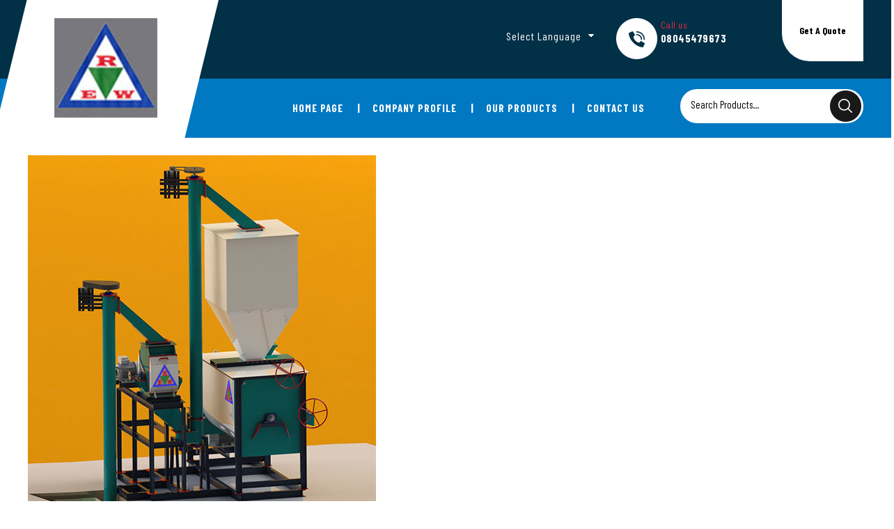

--- FILE ---
content_type: text/plain
request_url: https://www.google-analytics.com/j/collect?v=1&_v=j102&a=1134856905&t=pageview&_s=1&dl=https%3A%2F%2Fwww.remaninfrastructure.com%2F1-tons-hr-to-5-tons-hr-smart-feed-mill-plant-5593984.html&ul=en-us%40posix&dt=1%20Tons-Hr%20to%205%20Tons-Hr%20Smart%20Feed%20Mill%20Plant%20Manufacturer%2C1%20Tons-Hr%20to%205%20Tons-Hr%20Smart%20Feed%20Mill%20Plant%20Supplier%2CExporter&sr=1280x720&vp=1280x720&_u=IEDAAEABAAAAACAAI~&jid=1652014170&gjid=1645261447&cid=593150272.1768662073&tid=UA-32988379-2&_gid=71933695.1768662073&_r=1&_slc=1&z=1992127842
body_size: -454
content:
2,cG-D02987L8CQ